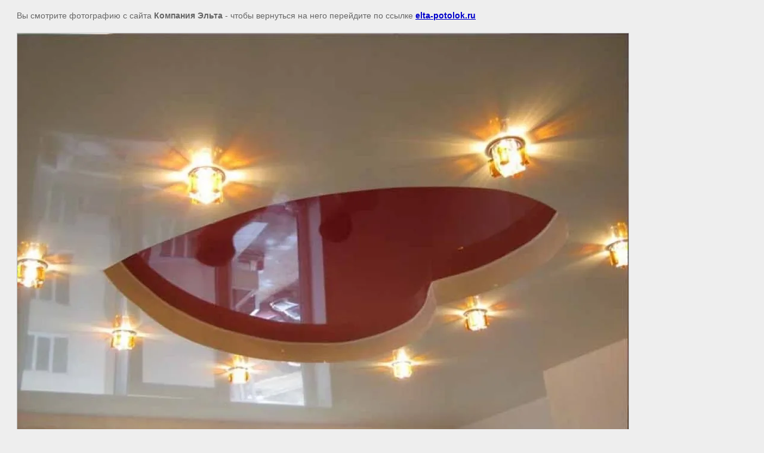

--- FILE ---
content_type: text/html; charset=utf-8
request_url: http://elta-potolok.ru/potolki-2?view=143418606
body_size: 2563
content:
<html>
<head>
<link rel='stylesheet' type='text/css' href='/shared/highslide-4.1.13/highslide.min.css'/>
<script type='text/javascript' src='/shared/highslide-4.1.13/highslide.packed.js'></script>
<script type='text/javascript'>
hs.graphicsDir = '/shared/highslide-4.1.13/graphics/';
hs.outlineType = null;
hs.showCredits = false;
hs.lang={cssDirection:'ltr',loadingText:'Загрузка...',loadingTitle:'Кликните чтобы отменить',focusTitle:'Нажмите чтобы перенести вперёд',fullExpandTitle:'Увеличить',fullExpandText:'Полноэкранный',previousText:'Предыдущий',previousTitle:'Назад (стрелка влево)',nextText:'Далее',nextTitle:'Далее (стрелка вправо)',moveTitle:'Передвинуть',moveText:'Передвинуть',closeText:'Закрыть',closeTitle:'Закрыть (Esc)',resizeTitle:'Восстановить размер',playText:'Слайд-шоу',playTitle:'Слайд-шоу (пробел)',pauseText:'Пауза',pauseTitle:'Приостановить слайд-шоу (пробел)',number:'Изображение %1/%2',restoreTitle:'Нажмите чтобы посмотреть картинку, используйте мышь для перетаскивания. Используйте клавиши вперёд и назад'};</script>

<!-- 46b9544ffa2e5e73c3c971fe2ede35a5 -->
<script type='text/javascript' src='/shared/s3/js/lang/ru.js'></script>
<script type='text/javascript' src='/shared/s3/js/common.min.js'></script>
<link rel='stylesheet' type='text/css' href='/shared/s3/css/calendar.css' /><link rel="canonical" href="http://elta-potolok.ru/potolki-2">
<title> | Многоуровневые натяжные потолки</title>
<meta name="description" content=" | Идеи для многоуровневых потолков, фотографии многоуровневых потолков, быстрое исполнение.">
<meta name="keywords" content=" | натяжные потолки	
натяжные потолки фото	
натяжные потолки цены	
установка натяжных потолков	
натяжные потолки отзывы	
натяжные потолки видео	
двухуровневые натяжные потолки	
натяжные потолки цены +с установкой	
монтаж натяжных потолков	
светильники +для натяжных потолков	
какой натяжной потолок	
потолок под натяжной потолок	
потолочные натяжные потолки	
тканевые натяжные потолки	
глянцевые натяжные потолки	
натяжные потолки цена +за 1м2	
натяжные потолки цена +за 1м2 +с установкой	
натяжные потолки фото +и цены	
натяжной потолок +своими руками	
работа натяжные потолки	
лучшие натяжные потолки	
натяжные потолки +для зала	
натяжные потолки цвета	
натяжные потолки +на кухне	
дизайн натяжных потолков	
матовые натяжные потолки	
двухуровневые натяжные потолки фото	
натяжные потолки обои	
натяжные потолки стоимость	
натяжные потолки фото +для зала	
натяжные потолки спб	
натяжные потолки недорого	
натяжной потолок сколько	
натяжные потолки акции	
фирмы натяжных потолков	
светодиодные натяжные потолки	
натяжные потолки без	
натяжной потолок +в ванной	
потолок гипсокартон натяжной	
натяжные потолки заказать	
м потолок натяжные потолки	
виды натяжных потолков	
натяжные потолки небо	
можно ли натяжные потолки	
натяжные потолки нижний
натяжные потолки спб
натяжные потолки спб акции	
натяжные потолки скидки спб	
натяжные потолки спб акции скидки	
натяжные потолки +в спб цена
купить натяжные потолки спб	
натяжные потолки спб отзывы">
<meta name="robots" content="all">
<meta name="revisit-after" content="31 days">
<meta http-equiv="Content-Type" content="text/html; charset=UTF-8">
<meta name="viewport" content="width=device-width, initial-scale=1.0, maximum-scale=1.0, user-scalable=no">
</head>

<body bgcolor="#eeeeee" text="#000000">

<style>
body, td, div { font-size:14px; font-family:arial; }
p { color: #666; }
body { padding: 10px 20px; }
a.back { font-weight: bold; color: #0000cc; text-decoration: underline; }
img { border: 1px solid #c0c0c0; max-width: 100%;width: auto;height: auto;}
div { width: 700px; }
h1 { font-size: 32px; }
</style>



<p>Вы смотрите фотографию с сайта <strong>Компания Эльта</strong> -
чтобы вернуться на него перейдите по ссылке <a class="back" href="/potolki-2">elta-potolok.ru</a></p>

<h1></h1>




<img src="/d/b-13702687184.jpg" width="1024" height="768"  alt="" />

<br/><br/>

&copy; <a class="back" href="http://elta-potolok.ru/">Компания Эльта</a>
<br/><br/>


<!-- assets.bottom -->
<!-- </noscript></script></style> -->
<script src="/my/s3/js/site.min.js?1764846971" type="text/javascript" ></script>
<script src="/my/s3/js/site/defender.min.js?1764846971" type="text/javascript" ></script>
<script src="https://cp.onicon.ru/loader/53ca1e4f72d22c1956000672.js" type="text/javascript" data-auto async></script>
<script type="text/javascript" >/*<![CDATA[*/
var megacounter_key="ffe34dec9bbcd22a8b697c18867896f2";
(function(d){
    var s = d.createElement("script");
    s.src = "//counter.megagroup.ru/loader.js?"+new Date().getTime();
    s.async = true;
    d.getElementsByTagName("head")[0].appendChild(s);
})(document);
/*]]>*/</script>
<script type="text/javascript" >/*<![CDATA[*/
$ite.start({"sid":342429,"vid":343383,"aid":368083,"stid":4,"cp":21,"active":true,"domain":"elta-potolok.ru","lang":"ru","trusted":false,"debug":false,"captcha":3});
/*]]>*/</script>
<!-- /assets.bottom -->
</body>
</html>

--- FILE ---
content_type: text/javascript
request_url: http://counter.megagroup.ru/ffe34dec9bbcd22a8b697c18867896f2.js?r=&s=1280*720*24&u=http%3A%2F%2Felta-potolok.ru%2Fpotolki-2%3Fview%3D143418606&t=%7C%20%D0%9C%D0%BD%D0%BE%D0%B3%D0%BE%D1%83%D1%80%D0%BE%D0%B2%D0%BD%D0%B5%D0%B2%D1%8B%D0%B5%20%D0%BD%D0%B0%D1%82%D1%8F%D0%B6%D0%BD%D1%8B%D0%B5%20%D0%BF%D0%BE%D1%82%D0%BE%D0%BB%D0%BA%D0%B8&fv=0,0&en=1&rld=0&fr=0&callback=_sntnl1765408415338&1765408415338
body_size: 198
content:
//:1
_sntnl1765408415338({date:"Wed, 10 Dec 2025 23:13:35 GMT", res:"1"})